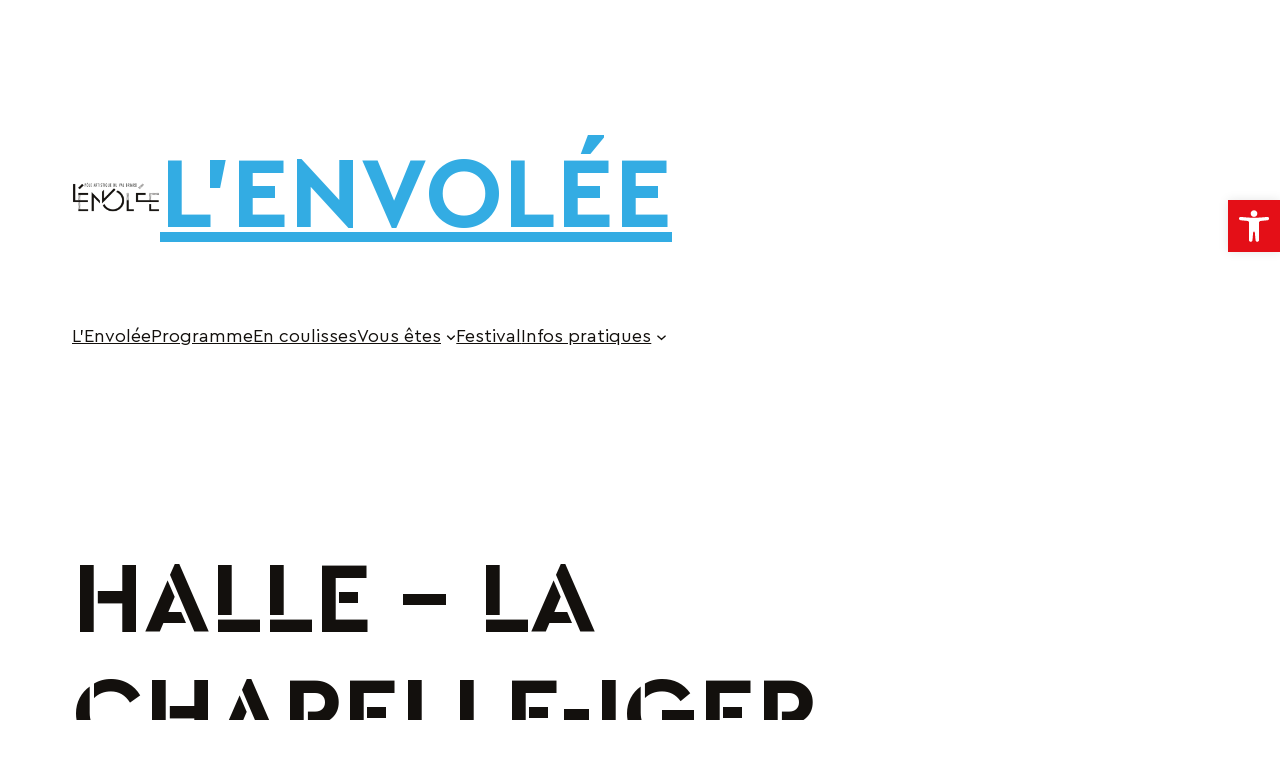

--- FILE ---
content_type: text/css
request_url: https://lenvoleevalbriard.fr/wp-content/plugins/the-events-calendar-filterbar/build/css/views-filter-bar-full.css?ver=5.6.2
body_size: 3520
content:
@svg-load arrow-right-active url("../icons/arrow-right.svg"){path{fill:#141827}}@svg-load arrow-right-secondary url("../icons/arrow-right.svg"){path{fill:#bababa}}@svg-load arrow-right-white url("../icons/arrow-right.svg"){path{fill:#fff}}@svg-load arrow url("../icons/arrow.svg"){path{fill:#5d5d5d}}@svg-load caret-down url("../icons/caret-down.svg"){path{fill:#141827}}@svg-load caret-left url("../icons/caret-left.svg"){path{fill:#5d5d5d}}@svg-load caret-left-active url("../icons/caret-left.svg"){path{fill:#141827}}@svg-load caret-left-disabled url("../icons/caret-left.svg"){path{fill:#d5d5d5}}@svg-load caret-left-secondary url("../icons/caret-left.svg"){path{fill:#bababa}}@svg-load caret-right url("../icons/caret-right.svg"){path{fill:#5d5d5d}}@svg-load caret-right-active url("../icons/caret-right.svg"){path{fill:#141827}}@svg-load caret-right-disabled url("../icons/caret-right.svg"){path{fill:#d5d5d5}}@svg-load caret-right-secondary url("../icons/caret-right.svg"){path{fill:#bababa}}@svg-load caret-right-white url("../icons/caret-right.svg"){path{fill:#fff}}@svg-load caret-up url("../icons/caret-up.svg"){path{fill:#141827}}@svg-load check-white url("../icons/check.svg"){path{fill:#fff}}@svg-load close url("../icons/close.svg"){path{stroke:#5d5d5d}}@svg-load close-secondary url("../icons/close.svg"){path{stroke:#bababa}}@svg-load day url("../icons/day.svg"){path{fill:#141827}}@svg-load dropdown url("../icons/dropdown.svg"){path{fill:#5d5d5d}}@svg-load error-active url("../icons/error.svg"){path{fill:#141827}}@svg-load featured url("../icons/featured-event.svg"){path{fill:#334aff}}@svg-load featured-active url("../icons/featured-event.svg"){path{fill:#141827}}@svg-load featured-white url("../icons/featured-event.svg"){path{fill:#fff}}@svg-load filters url("../icons/filters.svg"){circle,path{stroke:#5d5d5d}}@svg-load filters-active url("../icons/filters.svg"){circle,path{stroke:#141827}}@svg-load filters-disabled url("../icons/filters.svg"){circle,path{stroke:#d5d5d5}}@svg-load link-active url("../icons/link.svg"){path{stroke:#141827}}@svg-load guest-active url("../icons/guest.svg"){path{fill:#141827;stroke:#141827}}@svg-load guest-disabled url("../icons/guest.svg"){path{fill:#d5d5d5;stroke:#d5d5d5}}@svg-load list url("../icons/list.svg"){path{fill:#141827}}@svg-load location url("../icons/location.svg"){path{fill:#5d5d5d}}@svg-load location-active url("../icons/location.svg"){path{fill:#141827}}@svg-load location-disabled url("../icons/location.svg"){path{fill:#d5d5d5}}@svg-load location-focus url("../icons/location.svg"){path{fill:#334affcd ../}}@svg-load mail-active url("../icons/mail.svg"){path{stroke:#141827}}@svg-load map url("../icons/map.svg"){path{fill:#141827}}@svg-load map-pin-active url("../icons/map-pin.svg"){path{stroke:#141827}}@svg-load month url("../icons/month.svg"){path{fill:#141827}}@svg-load paper-plane-active url("../icons/paper-plane.svg"){path{stroke:#141827}}@svg-load phone-active url("../icons/phone.svg"){path{stroke:#141827}}@svg-load photo url("../icons/photo.svg"){path{fill:#141827}}@svg-load plus-focus url("../icons/plus.svg"){path{stroke:#334affcd ../}}@svg-load plus-white url("../icons/plus.svg"){path{stroke:#fff}}@svg-load recurring url("../icons/recurring-events.svg"){path{fill:#334aff}}@svg-load recurring-active url("../icons/recurring-events.svg"){path{fill:#141827}}@svg-load remove url("../icons/remove.svg"){circle,path{stroke:#5d5d5d}}@svg-load remove-secondary url("../icons/remove.svg"){circle,path{stroke:#bababa}}@svg-load reset url("../icons/reset.svg"){path{stroke:#5d5d5d}}@svg-load reset-active url("../icons/reset.svg"){path{stroke:#141827}}@svg-load reset-disabled url("../icons/reset.svg"){path{stroke:#d5d5d5}}@svg-load search url("../icons/search.svg"){path{fill:#5d5d5d}}@svg-load search-active url("../icons/search.svg"){path{fill:#141827}}@svg-load search-disabled url("../icons/search.svg"){path{fill:#d5d5d5}}@svg-load search-focus url("../icons/search.svg"){path{fill:#334affcd ../}}@svg-load search-filter url("../icons/search-filter.svg"){path{fill:#141827}circle{stroke:#141827}}@svg-load week url("../icons/week.svg"){path{fill:#141827}}.tribe-filter-bar .tribe-filter-bar-c-clear-button{transition:none}.tribe-common--breakpoint-medium .tribe-filter-bar .tribe-filter-bar-c-clear-button{background-color:initial;border:none;border-radius:0;padding:0}.tribe-common--breakpoint-medium .tribe-filter-bar--vertical.tribe-filter-bar .tribe-filter-bar-c-clear-button{font-size:var(--tec-font-size-1);line-height:var(--tec-line-height-0)}.tribe-filter-bar .tribe-filter-bar-c-clear-button:focus .tribe-filter-bar-c-clear-button__reset-icon path,.tribe-filter-bar .tribe-filter-bar-c-clear-button:hover .tribe-filter-bar-c-clear-button__reset-icon path{stroke:var(--tec-color-icon-active)}.tribe-filter-bar .tribe-filter-bar-c-clear-button:focus{outline:auto}.tribe-filter-bar .tribe-filter-bar-c-clear-button__reset-icon path{stroke:var(--tec-color-icon-primary)}.tribe-filter-bar .tribe-filter-bar-c-dropdown .select2-selection{background-color:var(--tec-color-accent-secondary);border:none;border-radius:14px;color:var(--tec-color-background);display:inline-block;margin-bottom:var(--tec-spacer-1);transition:var(--tec-transition-background-color)}.tribe-filter-bar .tribe-filter-bar-c-dropdown .select2-selection:hover{background-color:var(--tec-color-accent-secondary-hover)}.tribe-filter-bar .tribe-filter-bar-c-dropdown .select2-container--open .select2-selection{border-radius:14px}.tribe-filter-bar .tribe-filter-bar-c-dropdown .select2-selection__rendered{align-items:center;color:var(--tec-color-text-primary);display:flex;flex-wrap:nowrap;font-family:var(--tec-font-family-sans-serif);font-size:var(--tec-font-size-1);font-weight:var(--tec-font-weight-regular);font-weight:var(--tec-font-weight-bold);line-height:var(--tec-line-height-0);padding:5px 11px 7px 12px}.tribe-filter-bar .tribe-filter-bar-c-dropdown .select2-search__field{background:svg-inline(search) var(--tec-color-background) 12px center /14px no-repeat;border:1px solid var(--tec-color-border-default);border-radius:var(--tec-border-radius-default);color:var(--tec-color-text-primary);font-family:var(--tec-font-family-sans-serif);font-size:var(--tec-font-size-3);font-weight:var(--tec-font-weight-regular);line-height:var(--tec-line-height-3)}.tribe-filter-bar .tribe-filter-bar-c-dropdown .select2-search__field::placeholder{color:var(--tec-color-text-secondary)}.tribe-filter-bar .tribe-filter-bar-c-dropdown .select2-selection__clear{color:var(--tec-color-background);font-size:16px;font-weight:600}.tribe-filter-bar .tribe-filter-bar-c-dropdown .select2-selection__clear:hover{opacity:var(--tec-opacity-icon-hover)}.tribe-filter-bar .tribe-filter-bar-c-dropdown .select2-selection__choice__text{color:var(--tec-color-background);white-space:normal}.tribe-filter-bar .tribe-filter-bar-c-dropdown .select2-selection__arrow{display:none!important;visibility:hidden}.tribe-filter-bar .tribe-filter-bar-c-dropdown .select2-results__option{color:var(--tec-color-text-primary);font-family:var(--tec-font-family-sans-serif);font-size:var(--tec-font-size-2);font-weight:var(--tec-font-weight-regular);line-height:var(--tec-line-height-3)}.tribe-filter-bar .tribe-filter-bar-c-dropdown .select2-results__option:focus{outline:auto}.tribe-filter-bar .tribe-filter-bar-c-dropdown .select2-results__option--highlighted{background-color:initial;opacity:var(--tec-opacity-icon-hover);transition:var(--tec-transition-opacity)}.tribe-filter-bar .tribe-filter-bar-c-dropdown .select2-dropdown{background-color:initial}.tribe-theme-twentyseventeen .tribe-filter-bar .tribe-filter-bar-c-dropdown .select2-search__field{border-radius:var(--tec-border-radius-default)}.fusion-body .tribe-filter-bar .tribe-filter-bar-c-dropdown .select2-selection{height:auto}.fusion-body .tribe-filter-bar .tribe-filter-bar-c-dropdown .select2-selection__rendered{font-size:var(--tec-font-size-1);line-height:var(--tec-line-height-0);padding:5px 11px 7px 12px}#top.tribe-theme-enfold .tribe-filter-bar .tribe-filter-bar-c-dropdown .select2-search__field{background:svg-inline(search) var(--tec-color-background) 12px center /14px no-repeat;padding:0 20px 0 34px}.tribe-filter-bar .tribe-filter-bar-c-filter{border-top:1px solid var(--tec-color-border-secondary)}.tribe-filter-bar .tribe-filter-bar-c-filter--accordion .tribe-filter-bar-c-filter__toggle,.tribe-filter-bar .tribe-filter-bar-c-filter--accordion button.tribe-filter-bar-c-filter__toggle,.tribe-filter-bar .tribe-filter-bar-c-filter__toggle,.tribe-filter-bar button.tribe-filter-bar-c-filter__toggle{background-color:initial;background-image:none;border:none;color:var(--tec-color-text-primary);font-weight:var(--tec-font-weight-bold);outline:none;transition:var(--tec-transition-opacity)}.tribe-filter-bar .tribe-filter-bar-c-filter--accordion .tribe-filter-bar-c-filter__toggle:focus,.tribe-filter-bar .tribe-filter-bar-c-filter--accordion .tribe-filter-bar-c-filter__toggle:hover,.tribe-filter-bar .tribe-filter-bar-c-filter--accordion button.tribe-filter-bar-c-filter__toggle:focus,.tribe-filter-bar .tribe-filter-bar-c-filter--accordion button.tribe-filter-bar-c-filter__toggle:hover,.tribe-filter-bar .tribe-filter-bar-c-filter__toggle:focus,.tribe-filter-bar .tribe-filter-bar-c-filter__toggle:hover,.tribe-filter-bar button.tribe-filter-bar-c-filter__toggle:focus,.tribe-filter-bar button.tribe-filter-bar-c-filter__toggle:hover{border:none;opacity:var(--tec-opacity-icon-hover);outline:none}.tribe-filter-bar .tribe-filter-bar-c-filter--accordion .tribe-filter-bar-c-filter__toggle:focus,.tribe-filter-bar .tribe-filter-bar-c-filter--accordion button.tribe-filter-bar-c-filter__toggle:focus,.tribe-filter-bar .tribe-filter-bar-c-filter__toggle:focus,.tribe-filter-bar button.tribe-filter-bar-c-filter__toggle:focus{outline:auto}.tribe-filter-bar .tribe-filter-bar-c-filter__toggle-minus-icon path,.tribe-filter-bar .tribe-filter-bar-c-filter__toggle-plus-icon path{stroke:var(--tec-color-icon-primary)}.tribe-common--breakpoint-medium .tribe-filter-bar .tribe-filter-bar-c-filter--pill{border-top:none}.tribe-common--breakpoint-medium .tribe-filter-bar .tribe-filter-bar-c-filter--pill .tribe-filter-bar-c-filter__toggle,.tribe-common--breakpoint-medium .tribe-filter-bar .tribe-filter-bar-c-filter--pill button.tribe-filter-bar-c-filter__toggle{background-color:var(--tec-color-background);border:1px solid var(--tec-color-icon-disabled);border-radius:18px;font-size:var(--tec-font-size-1);font-weight:var(--tec-font-weight-regular);line-height:var(--tec-line-height-0)}.tribe-common--breakpoint-medium .tribe-filter-bar .tribe-filter-bar-c-filter--pill .tribe-filter-bar-c-filter__toggle:focus,.tribe-common--breakpoint-medium .tribe-filter-bar .tribe-filter-bar-c-filter--pill .tribe-filter-bar-c-filter__toggle:hover,.tribe-common--breakpoint-medium .tribe-filter-bar .tribe-filter-bar-c-filter--pill button.tribe-filter-bar-c-filter__toggle:focus,.tribe-common--breakpoint-medium .tribe-filter-bar .tribe-filter-bar-c-filter--pill button.tribe-filter-bar-c-filter__toggle:hover{background-color:var(--tec-color-background-secondary);border-color:var(--tec-color-icon-primary)}.tribe-common--breakpoint-medium .tribe-filter-bar .tribe-filter-bar-c-filter--pill .tribe-filter-bar-c-filter__toggle:active,.tribe-common--breakpoint-medium .tribe-filter-bar .tribe-filter-bar-c-filter--pill button.tribe-filter-bar-c-filter__toggle:active{background-color:var(--tec-color-background);border-color:var(--tec-color-border-tertiary)}.tribe-common--breakpoint-medium .tribe-filter-bar .tribe-filter-bar-c-filter--pill.tribe-filter-bar-c-filter--has-selections .tribe-filter-bar-c-filter__toggle,.tribe-common--breakpoint-medium .tribe-filter-bar .tribe-filter-bar-c-filter--pill.tribe-filter-bar-c-filter--has-selections button.tribe-filter-bar-c-filter__toggle{background-color:var(--tec-color-background-secondary);border:1px solid var(--tec-color-icon-primary);font-weight:var(--tec-font-weight-bold)}.tribe-common--breakpoint-medium .tribe-filter-bar .tribe-filter-bar-c-filter--pill.tribe-filter-bar-c-filter--has-selections .tribe-filter-bar-c-filter__toggle:focus,.tribe-common--breakpoint-medium .tribe-filter-bar .tribe-filter-bar-c-filter--pill.tribe-filter-bar-c-filter--has-selections .tribe-filter-bar-c-filter__toggle:hover,.tribe-common--breakpoint-medium .tribe-filter-bar .tribe-filter-bar-c-filter--pill.tribe-filter-bar-c-filter--has-selections button.tribe-filter-bar-c-filter__toggle:focus,.tribe-common--breakpoint-medium .tribe-filter-bar .tribe-filter-bar-c-filter--pill.tribe-filter-bar-c-filter--has-selections button.tribe-filter-bar-c-filter__toggle:hover{background-color:var(--tec-color-background-secondary-hover)}.tribe-common--breakpoint-medium .tribe-filter-bar .tribe-filter-bar-c-filter--pill.tribe-filter-bar-c-filter--has-selections .tribe-filter-bar-c-filter__toggle:active,.tribe-common--breakpoint-medium .tribe-filter-bar .tribe-filter-bar-c-filter--pill.tribe-filter-bar-c-filter--has-selections button.tribe-filter-bar-c-filter__toggle:active{background-color:var(--tec-color-background);border-color:var(--tec-color-border-tertiary)}.tribe-common--breakpoint-medium .tribe-filter-bar .tribe-filter-bar-c-filter--pill .tribe-filter-bar-c-filter__remove-button path{transition:var(--tec-transition-opacity)}.tribe-common--breakpoint-medium .tribe-filter-bar .tribe-filter-bar-c-filter--pill .tribe-filter-bar-c-filter__remove-button:focus path,.tribe-common--breakpoint-medium .tribe-filter-bar .tribe-filter-bar-c-filter--pill .tribe-filter-bar-c-filter__remove-button:hover path{opacity:var(--tec-opacity-icon-hover)}.tribe-common--breakpoint-medium .tribe-filter-bar .tribe-filter-bar-c-filter--pill .tribe-filter-bar-c-filter__remove-button-icon path{stroke:var(--tec-color-icon-active)}.tribe-common--breakpoint-medium .tribe-filter-bar .tribe-filter-bar-c-filter--pill .tribe-filter-bar-c-filter__container{border:1px solid var(--tec-color-border-secondary);border-radius:var(--tec-border-radius-default);box-shadow:var(--tec-box-shadow-tooltip)}.tribe-common--breakpoint-medium .tribe-filter-bar .tribe-filter-bar-c-filter--pill .tribe-filter-bar-c-filter__filters-close:focus .tribe-filter-bar-c-filter__filters-close-icon path,.tribe-common--breakpoint-medium .tribe-filter-bar .tribe-filter-bar-c-filter--pill .tribe-filter-bar-c-filter__filters-close:hover .tribe-filter-bar-c-filter__filters-close-icon path{stroke:var(--tec-color-icon-active)}.tribe-common--breakpoint-medium .tribe-filter-bar .tribe-filter-bar-c-filter--pill .tribe-filter-bar-c-filter__filters-close-icon path{stroke:var(--tec-color-icon-primary)}.tribe-theme-twentyseventeen .tribe-filter-bar .tribe-filter-bar-c-filter__filters-fieldset,.tribe-theme-twentyseventeen .tribe-filter-bar .tribe-filter-bar-c-filter__toggle,.tribe-theme-twentyseventeen .tribe-filter-bar .tribe-filter-bar-c-filter__toggle:focus,.tribe-theme-twentyseventeen .tribe-filter-bar .tribe-filter-bar-c-filter__toggle:hover{background-color:initial}.tribe-theme-twentytwentyone .tribe-filter-bar .tribe-filter-bar-c-filter__toggle-wrapper button:focus{outline-offset:0}.tribe-theme-twentytwentyone .tribe-filter-bar button.tribe-filter-bar-c-pill__pill:focus{outline:auto;outline-offset:0}.tribe-filter-bar .tribe-filter-bar-c-multiselect .select2-selection{background-color:initial;border:none;cursor:default}.tribe-filter-bar .tribe-filter-bar-c-multiselect .select2-selection__rendered{border:none}.tribe-filter-bar .tribe-filter-bar-c-multiselect .select2-dropdown{background-color:initial}.tribe-filter-bar .tribe-filter-bar-c-multiselect .select2-search__field{background:svg-inline(search) var(--tec-color-background) 12px center /14px no-repeat;border:1px solid var(--tec-color-border-default);border-radius:var(--tec-border-radius-default);color:var(--tec-color-text-primary);font-family:var(--tec-font-family-sans-serif);font-size:var(--tec-font-size-3);font-weight:var(--tec-font-weight-regular);line-height:var(--tec-line-height-3)}.tribe-filter-bar .tribe-filter-bar-c-multiselect .select2-search__field::placeholder{color:var(--tec-color-text-secondary)}.tribe-filter-bar .tribe-filter-bar-c-multiselect .select2-selection__choice{background-color:var(--tec-color-accent-secondary);border:1px solid var(--tec-color-accent-secondary);border-radius:14px;color:var(--tec-color-text-primary);color:var(--tec-color-background);font-family:var(--tec-font-family-sans-serif);font-size:var(--tec-font-size-1);font-weight:var(--tec-font-weight-regular);font-weight:var(--tec-font-weight-bold);line-height:var(--tec-line-height-0);transition:var(--tec-transition-background-color)}.tribe-filter-bar .tribe-filter-bar-c-multiselect .select2-selection__choice:hover{background-color:var(--tec-color-accent-secondary-hover)}.tribe-filter-bar .tribe-filter-bar-c-multiselect .select2-selection__choice__remove{color:var(--tec-color-background);font-size:16px;font-weight:600}.tribe-filter-bar .tribe-filter-bar-c-multiselect .select2-selection__choice__remove:hover{color:var(--tec-color-background);opacity:var(--tec-opacity-icon-hover)}.tribe-filter-bar .tribe-filter-bar-c-multiselect .select2-results__option{color:var(--tec-color-text-primary);font-family:var(--tec-font-family-sans-serif);font-size:var(--tec-font-size-2);font-weight:var(--tec-font-weight-regular);line-height:var(--tec-line-height-3)}.tribe-filter-bar .tribe-filter-bar-c-multiselect .select2-results__option:focus{outline:auto}.tribe-filter-bar .tribe-filter-bar-c-multiselect .select2-results__option--highlighted{background-color:initial;opacity:var(--tec-opacity-select-highlighted);transition:var(--tec-transition-opacity)}.tribe-theme-twentyseventeen .tribe-filter-bar .tribe-filter-bar-c-multiselect .select2-search__field{border-radius:var(--tec-border-radius-default);color:var(--tec-color-text-primary)}#top.tribe-theme-enfold .tribe-filter-bar .tribe-filter-bar-c-multiselect .select2-search__field{background:svg-inline(search) var(--tec-color-background) 12px center /14px no-repeat;padding:0 20px 0 34px}.tribe-filter-bar .tribe-filter-bar-c-pill__pill{background-color:var(--tec-color-background);border:1px solid var(--tec-color-icon-disabled);border-radius:18px}.tribe-filter-bar .tribe-filter-bar-c-pill--button .tribe-filter-bar-c-pill__pill{background-color:var(--tec-color-background);transition:var(--tec-transition)}.tribe-filter-bar .tribe-filter-bar-c-pill--button .tribe-filter-bar-c-pill__pill:focus,.tribe-filter-bar .tribe-filter-bar-c-pill--button .tribe-filter-bar-c-pill__pill:hover{background-color:var(--tec-color-background-secondary);border-color:var(--tec-color-icon-primary);outline:auto}.tribe-filter-bar .tribe-filter-bar-c-pill--button .tribe-filter-bar-c-pill__pill:active{background-color:var(--tec-color-background);border-color:var(--tec-color-border-tertiary)}.tribe-filter-bar .tribe-filter-bar-c-pill--has-selections .tribe-filter-bar-c-pill__pill{background-color:var(--tec-color-background-secondary);border:1px solid var(--tec-color-icon-primary);border-radius:14px;font-weight:var(--tec-font-weight-bold)}.tribe-filter-bar .tribe-filter-bar-c-pill--has-selections.tribe-filter-bar-c-pill--button .tribe-filter-bar-c-pill__pill:focus,.tribe-filter-bar .tribe-filter-bar-c-pill--has-selections.tribe-filter-bar-c-pill--button .tribe-filter-bar-c-pill__pill:hover{background-color:var(--tec-color-background-secondary-hover);outline:auto}.tribe-filter-bar .tribe-filter-bar-c-pill--has-selections.tribe-filter-bar-c-pill--button .tribe-filter-bar-c-pill__pill:active{background-color:var(--tec-color-background);border-color:var(--tec-color-border-tertiary)}.tribe-filter-bar .tribe-filter-bar-c-pill__remove-button path{transition:var(--tec-transition-opacity)}.tribe-filter-bar .tribe-filter-bar-c-pill__remove-button:focus path,.tribe-filter-bar .tribe-filter-bar-c-pill__remove-button:hover path{opacity:var(--tec-opacity-icon-hover)}.tribe-filter-bar .tribe-filter-bar-c-pill__remove-button:focus{outline:auto}.tribe-filter-bar .tribe-filter-bar-c-pill__remove-button-icon path{stroke:var(--tec-color-icon-active)}.fusion-body .tribe-filter-bar .tribe-filter-bar-c-pill .tribe-filter-bar-c-pill__pill{font-size:var(--tec-font-size-1);line-height:var(--tec-line-height-0)}.fusion-body .tribe-filter-bar .tribe-filter-bar-c-pill--has-selections .tribe-filter-bar-c-pill__pill{font-weight:var(--tec-font-weight-bold)}.tribe-filter-bar .tribe-filter-bar-c-range__label{color:var(--tec-color-text-primary);color:var(--tec-color-text-secondary);font-family:var(--tec-font-family-sans-serif);font-size:var(--tec-font-size-2);font-weight:var(--tec-font-weight-regular);line-height:var(--tec-line-height-3)}.tribe-filter-bar .tribe-filter-bar-c-range__slider{background:var(--tec-color-border-default);border-radius:2px;height:4px;margin:var(--tec-spacer-1) 10px}.tribe-filter-bar .tribe-filter-bar-c-range__slider .ui-slider-range{background:var(--tec-color-accent-secondary)}.tribe-filter-bar .tribe-filter-bar-c-range__slider .ui-slider-handle{background-color:var(--tec-form-color-background);background:var(--tec-form-color-background);border:1px solid var(--tec-form-color-border-secondary);border-radius:50%;box-shadow:var(--tec-form-box-shadow-default);height:20px;margin:0 0 0 -10px;top:50%;transform:translateY(-50%);width:20px}.tribe-filter-bar .tribe-filter-bar-c-range__slider .ui-slider-handle.ui-state-active{background-color:var(--tec-color-background-secondary)}.tribe-filter-bar .tribe-filter-bar-c-range__slider .ui-slider-handle:after,.tribe-filter-bar .tribe-filter-bar-c-range__slider .ui-slider-handle:before{content:none}.tribe-common--breakpoint-medium.tribe-events--filter-bar-horizontal.tribe-events .tribe-events-header--has-event-search .tribe-events-c-events-bar__filter-button-container{border-right:1px solid var(--tec-color-border-events-bar)}.tribe-events .tribe-events-c-events-bar__filter-button:focus,.tribe-events .tribe-events-c-events-bar__filter-button:hover{opacity:var(--tec-opacity-icon-hover)}.tribe-events .tribe-events-c-events-bar__filter-button:focus{outline:auto}.tribe-events .tribe-events-c-events-bar__filter-button:active{opacity:var(--tec-opacity-icon-active)}.tribe-events .tribe-events-c-events-bar__filter-button:before{background-color:var(--tec-color-icon-events-bar-hover);content:"";display:none;height:2px;pointer-events:none;position:absolute;top:100%;transform:translateY(var(--tec-spacer-0));width:calc(100% - var(--tec-spacer-0)*2)}.tribe-common--breakpoint-medium.tribe-events--filter-bar-horizontal.tribe-events .tribe-events-c-events-bar__filter-button:before{transform:none;width:calc(100% - var(--tec-spacer-1)*2)}.tribe-common--breakpoint-medium.tribe-events--filter-bar-horizontal.tribe-events .tribe-events-header--has-event-search .tribe-events-c-events-bar__filter-button:before{content:none}.tribe-events .tribe-events-c-events-bar__filter-button--active:before{display:block}.tribe-events .tribe-events-c-events-bar__filter-button-icon path{fill:var(--tec-color-icon-events-bar-active)}.tribe-events .tribe-events-c-events-bar__filter-button-text{text-transform:capitalize}.tribe-theme-twentyseventeen.colors-dark .tribe-events .tribe-events-c-events-bar__filter-button,.tribe-theme-twentyseventeen.colors-dark .tribe-events .tribe-events-c-events-bar__filter-button:focus,.tribe-theme-twentyseventeen.colors-dark .tribe-events .tribe-events-c-events-bar__filter-button:hover{background-color:initial}.tribe-filter-bar .tribe-filter-bar__filters{border-bottom:1px solid var(--tec-color-border-secondary)}.tribe-common--breakpoint-medium .tribe-filter-bar--horizontal.tribe-filter-bar .tribe-filter-bar__filters{border-bottom:none}.tribe-filter-bar .tribe-filter-bar__filters-slider-nav:after,.tribe-filter-bar .tribe-filter-bar__filters-slider-nav:before{height:100%;position:absolute;top:0;width:60px}.tribe-filter-bar .tribe-filter-bar__filters-slider-nav--overflow-start:before{background:linear-gradient(-90deg,rgba(var(--tec-color-background),0) 15%,var(--tec-color-background) 70%);content:"";left:-1px}.tribe-filter-bar .tribe-filter-bar__filters-slider-nav--overflow-end:after{background:linear-gradient(90deg,rgba(var(--tec-color-background),0) 15%,var(--tec-color-background) 70%);content:"";right:0}.tribe-filter-bar .tribe-filter-bar__filters-slider-nav-button:focus .tribe-filter-bar__filters-slider-nav-button-icon path,.tribe-filter-bar .tribe-filter-bar__filters-slider-nav-button:hover .tribe-filter-bar__filters-slider-nav-button-icon path{fill:var(--tec-color-accent-secondary-hover)}.tribe-filter-bar .tribe-filter-bar__filters-slider-nav-button:focus{outline:auto}.tribe-filter-bar .tribe-filter-bar__filters-slider-nav-button:active .tribe-filter-bar__filters-slider-nav-button-icon path{fill:var(--tec-color-accent-secondary-active)}.tribe-filter-bar .tribe-filter-bar__filters-slider-nav-button-icon path{fill:var(--tec-color-border-tertiary)}.tribe-filter-bar .tribe-swiper-slide{width:auto}.tribe-common--breakpoint-medium .tribe-filter-bar.tribe-filter-bar--vertical .tribe-filter-bar__selected-filters{border-top:1px solid var(--tec-color-border-secondary)}


--- FILE ---
content_type: text/css
request_url: https://lenvoleevalbriard.fr/wp-content/uploads/elementor/css/post-5.css?ver=1769022533
body_size: 1035
content:
.elementor-kit-5{--e-global-color-primary:#6EC1E4;--e-global-color-secondary:#54595F;--e-global-color-text:#7A7A7A;--e-global-color-accent:#61CE70;--e-global-color-kadence1:#2B6CB0;--e-global-color-kadence2:#215387;--e-global-color-kadence3:#1A202C;--e-global-color-kadence4:#2D3748;--e-global-color-kadence5:#4A5568;--e-global-color-kadence6:#718096;--e-global-color-kadence7:#EDF2F7;--e-global-color-kadence8:#F7FAFC;--e-global-color-kadence9:#ffffff;--e-global-color-bfa8314:#13100D;--e-global-color-0fba236:#FCEA19;--e-global-color-670423a:#95C11F;--e-global-color-a78c5d0:#33ACE3;--e-global-color-cf6860f:#E40F17;--e-global-color-a35f7d9:#1D1D1B;--e-global-color-8b78f96:#FFFFFF;--e-global-color-21555ea:#878787;--e-global-typography-primary-font-family:"Cera Stencil";--e-global-typography-primary-font-weight:600;--e-global-typography-secondary-font-family:"Cera Pro";--e-global-typography-secondary-font-weight:400;--e-global-typography-text-font-family:"Cera Pro";--e-global-typography-text-font-weight:400;--e-global-typography-accent-font-family:"Cera Pro";--e-global-typography-accent-font-weight:500;color:var( --e-global-color-bfa8314 );font-family:"Cera Pro", Sans-serif;}.elementor-kit-5 e-page-transition{background-color:#FFBC7D;}.elementor-kit-5 a{color:var( --e-global-color-a78c5d0 );font-family:"Cera Pro", Sans-serif;}.elementor-kit-5 a:hover{color:var( --e-global-color-a78c5d0 );}.elementor-kit-5 h1{color:var( --e-global-color-bfa8314 );font-family:"Cera Stencil", Sans-serif;font-weight:700;text-transform:uppercase;}.elementor-kit-5 h2{color:var( --e-global-color-bfa8314 );font-family:"Cera Stencil", Sans-serif;}.elementor-kit-5 h3{color:var( --e-global-color-bfa8314 );font-family:"Cera Stencil", Sans-serif;}.elementor-kit-5 h4{font-family:"Cera Stencil", Sans-serif;}.elementor-kit-5 h5{font-family:"Cera Stencil", Sans-serif;}.elementor-kit-5 h6{font-family:"Cera Stencil", Sans-serif;}.elementor-section.elementor-section-boxed > .elementor-container{max-width:1140px;}.e-con{--container-max-width:1140px;}.elementor-widget:not(:last-child){margin-block-end:20px;}.elementor-element{--widgets-spacing:20px 20px;--widgets-spacing-row:20px;--widgets-spacing-column:20px;}{}h1.entry-title{display:var(--page-title-display);}@media(max-width:1024px){.elementor-section.elementor-section-boxed > .elementor-container{max-width:1024px;}.e-con{--container-max-width:1024px;}}@media(max-width:767px){.elementor-section.elementor-section-boxed > .elementor-container{max-width:767px;}.e-con{--container-max-width:767px;}}/* Start Custom Fonts CSS */@font-face {
	font-family: 'Cera Stencil';
	font-style: normal;
	font-weight: 200;
	font-display: auto;
	src: url('https://lenvoleevalbriard.fr/wp-content/uploads/2022/12/CeraStencilPRO-Thin.woff') format('woff');
}
@font-face {
	font-family: 'Cera Stencil';
	font-style: normal;
	font-weight: 300;
	font-display: auto;
	src: url('https://lenvoleevalbriard.fr/wp-content/uploads/2022/12/CeraStencilPRO-Light.woff') format('woff');
}
@font-face {
	font-family: 'Cera Stencil';
	font-style: normal;
	font-weight: normal;
	font-display: auto;
	src: url('https://lenvoleevalbriard.fr/wp-content/uploads/2022/12/CeraStencilPRO-Regular.woff') format('woff');
}
@font-face {
	font-family: 'Cera Stencil';
	font-style: normal;
	font-weight: 500;
	font-display: auto;
	src: url('https://lenvoleevalbriard.fr/wp-content/uploads/2022/12/CeraStencilPRO-Medium.woff') format('woff');
}
@font-face {
	font-family: 'Cera Stencil';
	font-style: normal;
	font-weight: bold;
	font-display: auto;
	src: url('https://lenvoleevalbriard.fr/wp-content/uploads/2022/12/CeraStencilPRO-Bold.woff') format('woff');
}
@font-face {
	font-family: 'Cera Stencil';
	font-style: normal;
	font-weight: 800;
	font-display: auto;
	src: url('https://lenvoleevalbriard.fr/wp-content/uploads/2022/12/CeraStencilPRO-Black.woff') format('woff');
}
/* End Custom Fonts CSS */
/* Start Custom Fonts CSS */@font-face {
	font-family: 'Cera Pro';
	font-style: normal;
	font-weight: 100;
	font-display: auto;
	src: url('https://lenvoleevalbriard.fr/wp-content/uploads/2022/12/CeraStencilPRO-Thin.woff') format('woff'),
		url('http://lenvoleevalbriard.fr/wp-content/uploads/2022/12/Cera-Pro-Thin.ttf') format('truetype');
}
@font-face {
	font-family: 'Cera Pro';
	font-style: italic;
	font-weight: 100;
	font-display: auto;
	src: url('https://lenvoleevalbriard.fr/wp-content/uploads/2022/12/CeraPro-ThinItalic.woff') format('woff'),
		url('http://lenvoleevalbriard.fr/wp-content/uploads/2022/12/Cera-Pro-Thin-Italic.ttf') format('truetype');
}
@font-face {
	font-family: 'Cera Pro';
	font-style: normal;
	font-weight: 300;
	font-display: auto;
	src: url('https://lenvoleevalbriard.fr/wp-content/uploads/2022/12/CeraPro-Light.woff') format('woff'),
		url('http://lenvoleevalbriard.fr/wp-content/uploads/2022/12/Cera-Pro-Light.ttf') format('truetype');
}
@font-face {
	font-family: 'Cera Pro';
	font-style: italic;
	font-weight: 300;
	font-display: auto;
	src: url('https://lenvoleevalbriard.fr/wp-content/uploads/2022/12/CeraPro-LightItalic.woff') format('woff'),
		url('http://lenvoleevalbriard.fr/wp-content/uploads/2022/12/Cera-Pro-Light-Italic.ttf') format('truetype');
}
@font-face {
	font-family: 'Cera Pro';
	font-style: normal;
	font-weight: 400;
	font-display: auto;
	src: url('https://lenvoleevalbriard.fr/wp-content/uploads/2022/12/CeraPro-Regular.woff') format('woff'),
		url('http://lenvoleevalbriard.fr/wp-content/uploads/2022/12/Cera-Pro-Regular.ttf') format('truetype');
}
@font-face {
	font-family: 'Cera Pro';
	font-style: italic;
	font-weight: 400;
	font-display: auto;
	src: url('https://lenvoleevalbriard.fr/wp-content/uploads/2022/12/CeraPro-RegularItalic.woff') format('woff'),
		url('http://lenvoleevalbriard.fr/wp-content/uploads/2022/12/Cera-Pro-Regular-Italic.ttf') format('truetype');
}
@font-face {
	font-family: 'Cera Pro';
	font-style: normal;
	font-weight: 500;
	font-display: auto;
	src: url('https://lenvoleevalbriard.fr/wp-content/uploads/2022/12/CeraPro-Medium.woff') format('woff'),
		url('http://lenvoleevalbriard.fr/wp-content/uploads/2022/12/Cera-Pro-Medium.ttf') format('truetype');
}
@font-face {
	font-family: 'Cera Pro';
	font-style: italic;
	font-weight: normal;
	font-display: auto;
	src: url('https://lenvoleevalbriard.fr/wp-content/uploads/2022/12/CeraPro-MediumItalic.woff') format('woff'),
		url('http://lenvoleevalbriard.fr/wp-content/uploads/2022/12/Cera-Pro-Medium-Italic.ttf') format('truetype');
}
@font-face {
	font-family: 'Cera Pro';
	font-style: normal;
	font-weight: bold;
	font-display: auto;
	src: url('https://lenvoleevalbriard.fr/wp-content/uploads/2022/12/CeraPro-Bold.woff') format('woff'),
		url('http://lenvoleevalbriard.fr/wp-content/uploads/2022/12/Cera-Pro-Bold.ttf') format('truetype');
}
@font-face {
	font-family: 'Cera Pro';
	font-style: italic;
	font-weight: bold;
	font-display: auto;
	src: url('https://lenvoleevalbriard.fr/wp-content/uploads/2022/12/CeraPro-BoldItalic.woff') format('woff'),
		url('http://lenvoleevalbriard.fr/wp-content/uploads/2022/12/Cera-Pro-Bold-Italic.ttf') format('truetype');
}
@font-face {
	font-family: 'Cera Pro';
	font-style: normal;
	font-weight: 800;
	font-display: auto;
	src: url('https://lenvoleevalbriard.fr/wp-content/uploads/2022/12/CeraPro-Black.woff') format('woff'),
		url('http://lenvoleevalbriard.fr/wp-content/uploads/2022/12/Cera-Pro-Black.ttf') format('truetype');
}
@font-face {
	font-family: 'Cera Pro';
	font-style: italic;
	font-weight: 800;
	font-display: auto;
	src: url('https://lenvoleevalbriard.fr/wp-content/uploads/2022/12/CeraPro-BlackItalic.woff') format('woff'),
		url('http://lenvoleevalbriard.fr/wp-content/uploads/2022/12/Cera-Pro-Black-Italic.ttf') format('truetype');
}
/* End Custom Fonts CSS */

--- FILE ---
content_type: text/css
request_url: https://lenvoleevalbriard.fr/wp-content/uploads/elementor/css/post-100.css?ver=1769022534
body_size: 2987
content:
.elementor-100 .elementor-element.elementor-element-94da2e7{--display:flex;--flex-direction:row;--container-widget-width:initial;--container-widget-height:100%;--container-widget-flex-grow:1;--container-widget-align-self:stretch;--flex-wrap-mobile:wrap;--margin-top:0px;--margin-bottom:-20px;--margin-left:0px;--margin-right:0px;--z-index:99999999;}.elementor-100 .elementor-element.elementor-element-94da2e7:not(.elementor-motion-effects-element-type-background), .elementor-100 .elementor-element.elementor-element-94da2e7 > .elementor-motion-effects-container > .elementor-motion-effects-layer{background-color:#0D0B0C;}.elementor-100 .elementor-element.elementor-element-9fe9bb1{--display:flex;--flex-direction:row;--container-widget-width:initial;--container-widget-height:100%;--container-widget-flex-grow:1;--container-widget-align-self:stretch;--flex-wrap-mobile:wrap;--justify-content:flex-end;}.elementor-100 .elementor-element.elementor-element-4027b0e{--display:flex;--flex-direction:row;--container-widget-width:calc( ( 1 - var( --container-widget-flex-grow ) ) * 100% );--container-widget-height:100%;--container-widget-flex-grow:1;--container-widget-align-self:stretch;--flex-wrap-mobile:wrap;--justify-content:flex-end;--align-items:center;}.elementor-widget-hotspot .widget-image-caption{color:var( --e-global-color-text );font-family:var( --e-global-typography-text-font-family ), Sans-serif;font-weight:var( --e-global-typography-text-font-weight );}.elementor-widget-hotspot{--hotspot-color:var( --e-global-color-primary );--hotspot-box-color:var( --e-global-color-secondary );--tooltip-color:var( --e-global-color-secondary );}.elementor-widget-hotspot .e-hotspot__label{font-family:var( --e-global-typography-primary-font-family ), Sans-serif;font-weight:var( --e-global-typography-primary-font-weight );}.elementor-widget-hotspot .e-hotspot__tooltip{font-family:var( --e-global-typography-secondary-font-family ), Sans-serif;font-weight:var( --e-global-typography-secondary-font-weight );}.elementor-100 .elementor-element.elementor-element-f1c4d7e .elementor-repeater-item-ccf8fc7{left:50%;--hotspot-translate-x:50%;top:50%;--hotspot-translate-y:50%;}.elementor-100 .elementor-element.elementor-element-f1c4d7e .e-hotspot--tooltip-position{right:initial;bottom:initial;left:initial;top:calc(100% + 5px );}.elementor-100 .elementor-element.elementor-element-f1c4d7e{--container-width:35px;--image-width:100%;--hotspot-color:#6EC1E400;--tooltip-text-color:var( --e-global-color-8b78f96 );--tooltip-color:var( --e-global-color-cf6860f );--tooltip-border-radius:3px 3px 3px 3px;}.elementor-100 .elementor-element.elementor-element-f1c4d7e .e-hotspot__tooltip{font-family:"Cera Pro", Sans-serif;font-weight:400;}.elementor-100 .elementor-element.elementor-element-7ff4849 .elementor-repeater-item-ccf8fc7{left:50%;--hotspot-translate-x:50%;top:50%;--hotspot-translate-y:50%;}.elementor-100 .elementor-element.elementor-element-7ff4849 .e-hotspot--tooltip-position{right:initial;bottom:initial;left:initial;top:calc(100% + 5px );}.elementor-100 .elementor-element.elementor-element-7ff4849{--container-width:35px;--image-width:100%;--hotspot-color:#6EC1E400;--tooltip-text-color:var( --e-global-color-8b78f96 );--tooltip-color:var( --e-global-color-cf6860f );--tooltip-border-radius:3px 3px 3px 3px;}.elementor-100 .elementor-element.elementor-element-7ff4849 .e-hotspot__tooltip{font-family:"Cera Pro", Sans-serif;font-weight:400;}.elementor-widget-button .elementor-button{background-color:var( --e-global-color-accent );font-family:var( --e-global-typography-accent-font-family ), Sans-serif;font-weight:var( --e-global-typography-accent-font-weight );}.elementor-100 .elementor-element.elementor-element-dbfa452 .elementor-button{background-color:var( --e-global-color-cf6860f );font-family:"Cera Pro", Sans-serif;font-weight:500;fill:var( --e-global-color-8b78f96 );color:var( --e-global-color-8b78f96 );border-style:solid;border-width:1px 1px 1px 1px;border-color:var( --e-global-color-cf6860f );}.elementor-100 .elementor-element.elementor-element-dbfa452 .elementor-button:hover, .elementor-100 .elementor-element.elementor-element-dbfa452 .elementor-button:focus{background-color:var( --e-global-color-bfa8314 );color:var( --e-global-color-kadence9 );border-color:var( --e-global-color-8b78f96 );}.elementor-100 .elementor-element.elementor-element-dbfa452 .elementor-button-content-wrapper{flex-direction:row;}.elementor-100 .elementor-element.elementor-element-dbfa452 .elementor-button .elementor-button-content-wrapper{gap:10px;}.elementor-100 .elementor-element.elementor-element-dbfa452 .elementor-button:hover svg, .elementor-100 .elementor-element.elementor-element-dbfa452 .elementor-button:focus svg{fill:var( --e-global-color-kadence9 );}.elementor-100 .elementor-element.elementor-element-689ea43{--display:flex;--flex-direction:column;--container-widget-width:calc( ( 1 - var( --container-widget-flex-grow ) ) * 100% );--container-widget-height:initial;--container-widget-flex-grow:0;--container-widget-align-self:initial;--flex-wrap-mobile:wrap;--justify-content:center;--align-items:center;--z-index:999;}.elementor-100 .elementor-element.elementor-element-689ea43:not(.elementor-motion-effects-element-type-background), .elementor-100 .elementor-element.elementor-element-689ea43 > .elementor-motion-effects-container > .elementor-motion-effects-layer{background-color:#0D0B0C;}.elementor-100 .elementor-element.elementor-element-8d0b68b{--display:flex;--flex-direction:row;--container-widget-width:initial;--container-widget-height:100%;--container-widget-flex-grow:1;--container-widget-align-self:stretch;--flex-wrap-mobile:wrap;}.elementor-100 .elementor-element.elementor-element-9f36005{--display:flex;--flex-direction:column;--container-widget-width:calc( ( 1 - var( --container-widget-flex-grow ) ) * 100% );--container-widget-height:initial;--container-widget-flex-grow:0;--container-widget-align-self:initial;--flex-wrap-mobile:wrap;--justify-content:center;--align-items:flex-start;}.elementor-widget-image .widget-image-caption{color:var( --e-global-color-text );font-family:var( --e-global-typography-text-font-family ), Sans-serif;font-weight:var( --e-global-typography-text-font-weight );}.elementor-100 .elementor-element.elementor-element-fee675d{text-align:start;}.elementor-100 .elementor-element.elementor-element-fee675d img{width:230px;}.elementor-100 .elementor-element.elementor-element-7a84383{--display:flex;--flex-direction:column;--container-widget-width:calc( ( 1 - var( --container-widget-flex-grow ) ) * 100% );--container-widget-height:initial;--container-widget-flex-grow:0;--container-widget-align-self:initial;--flex-wrap-mobile:wrap;--justify-content:flex-end;--align-items:center;}.elementor-100 .elementor-element.elementor-element-f8c29f1{--display:flex;--flex-direction:row;--container-widget-width:calc( ( 1 - var( --container-widget-flex-grow ) ) * 100% );--container-widget-height:100%;--container-widget-flex-grow:1;--container-widget-align-self:stretch;--flex-wrap-mobile:wrap;--justify-content:flex-end;--align-items:center;}.elementor-widget-nav-menu .elementor-nav-menu .elementor-item{font-family:var( --e-global-typography-primary-font-family ), Sans-serif;font-weight:var( --e-global-typography-primary-font-weight );}.elementor-widget-nav-menu .elementor-nav-menu--main .elementor-item{color:var( --e-global-color-text );fill:var( --e-global-color-text );}.elementor-widget-nav-menu .elementor-nav-menu--main .elementor-item:hover,
					.elementor-widget-nav-menu .elementor-nav-menu--main .elementor-item.elementor-item-active,
					.elementor-widget-nav-menu .elementor-nav-menu--main .elementor-item.highlighted,
					.elementor-widget-nav-menu .elementor-nav-menu--main .elementor-item:focus{color:var( --e-global-color-accent );fill:var( --e-global-color-accent );}.elementor-widget-nav-menu .elementor-nav-menu--main:not(.e--pointer-framed) .elementor-item:before,
					.elementor-widget-nav-menu .elementor-nav-menu--main:not(.e--pointer-framed) .elementor-item:after{background-color:var( --e-global-color-accent );}.elementor-widget-nav-menu .e--pointer-framed .elementor-item:before,
					.elementor-widget-nav-menu .e--pointer-framed .elementor-item:after{border-color:var( --e-global-color-accent );}.elementor-widget-nav-menu{--e-nav-menu-divider-color:var( --e-global-color-text );}.elementor-widget-nav-menu .elementor-nav-menu--dropdown .elementor-item, .elementor-widget-nav-menu .elementor-nav-menu--dropdown  .elementor-sub-item{font-family:var( --e-global-typography-accent-font-family ), Sans-serif;font-weight:var( --e-global-typography-accent-font-weight );}.elementor-100 .elementor-element.elementor-element-428cdf5 .elementor-menu-toggle{margin-left:auto;}.elementor-100 .elementor-element.elementor-element-428cdf5 .elementor-nav-menu .elementor-item{font-family:"Cera Pro", Sans-serif;font-size:16px;font-weight:500;}.elementor-100 .elementor-element.elementor-element-428cdf5 .elementor-nav-menu--main .elementor-item{color:var( --e-global-color-8b78f96 );fill:var( --e-global-color-8b78f96 );}.elementor-100 .elementor-element.elementor-element-428cdf5 .elementor-nav-menu--main .elementor-item:hover,
					.elementor-100 .elementor-element.elementor-element-428cdf5 .elementor-nav-menu--main .elementor-item.elementor-item-active,
					.elementor-100 .elementor-element.elementor-element-428cdf5 .elementor-nav-menu--main .elementor-item.highlighted,
					.elementor-100 .elementor-element.elementor-element-428cdf5 .elementor-nav-menu--main .elementor-item:focus{color:var( --e-global-color-cf6860f );fill:var( --e-global-color-cf6860f );}.elementor-100 .elementor-element.elementor-element-428cdf5 .elementor-nav-menu--main:not(.e--pointer-framed) .elementor-item:before,
					.elementor-100 .elementor-element.elementor-element-428cdf5 .elementor-nav-menu--main:not(.e--pointer-framed) .elementor-item:after{background-color:var( --e-global-color-cf6860f );}.elementor-100 .elementor-element.elementor-element-428cdf5 .e--pointer-framed .elementor-item:before,
					.elementor-100 .elementor-element.elementor-element-428cdf5 .e--pointer-framed .elementor-item:after{border-color:var( --e-global-color-cf6860f );}.elementor-100 .elementor-element.elementor-element-428cdf5 .elementor-nav-menu--main .elementor-item.elementor-item-active{color:var( --e-global-color-cf6860f );}.elementor-100 .elementor-element.elementor-element-428cdf5 .elementor-nav-menu--main:not(.e--pointer-framed) .elementor-item.elementor-item-active:before,
					.elementor-100 .elementor-element.elementor-element-428cdf5 .elementor-nav-menu--main:not(.e--pointer-framed) .elementor-item.elementor-item-active:after{background-color:#02010100;}.elementor-100 .elementor-element.elementor-element-428cdf5 .e--pointer-framed .elementor-item.elementor-item-active:before,
					.elementor-100 .elementor-element.elementor-element-428cdf5 .e--pointer-framed .elementor-item.elementor-item-active:after{border-color:#02010100;}.elementor-100 .elementor-element.elementor-element-428cdf5 .e--pointer-framed .elementor-item:before{border-width:1px;}.elementor-100 .elementor-element.elementor-element-428cdf5 .e--pointer-framed.e--animation-draw .elementor-item:before{border-width:0 0 1px 1px;}.elementor-100 .elementor-element.elementor-element-428cdf5 .e--pointer-framed.e--animation-draw .elementor-item:after{border-width:1px 1px 0 0;}.elementor-100 .elementor-element.elementor-element-428cdf5 .e--pointer-framed.e--animation-corners .elementor-item:before{border-width:1px 0 0 1px;}.elementor-100 .elementor-element.elementor-element-428cdf5 .e--pointer-framed.e--animation-corners .elementor-item:after{border-width:0 1px 1px 0;}.elementor-100 .elementor-element.elementor-element-428cdf5 .e--pointer-underline .elementor-item:after,
					 .elementor-100 .elementor-element.elementor-element-428cdf5 .e--pointer-overline .elementor-item:before,
					 .elementor-100 .elementor-element.elementor-element-428cdf5 .e--pointer-double-line .elementor-item:before,
					 .elementor-100 .elementor-element.elementor-element-428cdf5 .e--pointer-double-line .elementor-item:after{height:1px;}.elementor-100 .elementor-element.elementor-element-428cdf5 .elementor-nav-menu--dropdown a, .elementor-100 .elementor-element.elementor-element-428cdf5 .elementor-menu-toggle{color:var( --e-global-color-a35f7d9 );fill:var( --e-global-color-a35f7d9 );}.elementor-100 .elementor-element.elementor-element-428cdf5 .elementor-nav-menu--dropdown a:hover,
					.elementor-100 .elementor-element.elementor-element-428cdf5 .elementor-nav-menu--dropdown a:focus,
					.elementor-100 .elementor-element.elementor-element-428cdf5 .elementor-nav-menu--dropdown a.elementor-item-active,
					.elementor-100 .elementor-element.elementor-element-428cdf5 .elementor-nav-menu--dropdown a.highlighted,
					.elementor-100 .elementor-element.elementor-element-428cdf5 .elementor-menu-toggle:hover,
					.elementor-100 .elementor-element.elementor-element-428cdf5 .elementor-menu-toggle:focus{color:var( --e-global-color-cf6860f );}.elementor-100 .elementor-element.elementor-element-428cdf5 .elementor-nav-menu--dropdown a:hover,
					.elementor-100 .elementor-element.elementor-element-428cdf5 .elementor-nav-menu--dropdown a:focus,
					.elementor-100 .elementor-element.elementor-element-428cdf5 .elementor-nav-menu--dropdown a.elementor-item-active,
					.elementor-100 .elementor-element.elementor-element-428cdf5 .elementor-nav-menu--dropdown a.highlighted{background-color:#02010100;}.elementor-100 .elementor-element.elementor-element-428cdf5 .elementor-nav-menu--dropdown a.elementor-item-active{color:var( --e-global-color-cf6860f );background-color:#02010100;}.elementor-100 .elementor-element.elementor-element-428cdf5 .elementor-nav-menu--dropdown .elementor-item, .elementor-100 .elementor-element.elementor-element-428cdf5 .elementor-nav-menu--dropdown  .elementor-sub-item{font-family:"Cera Pro", Sans-serif;font-size:15px;font-weight:500;}.elementor-100 .elementor-element.elementor-element-428cdf5 div.elementor-menu-toggle{color:var( --e-global-color-8b78f96 );}.elementor-100 .elementor-element.elementor-element-428cdf5 div.elementor-menu-toggle svg{fill:var( --e-global-color-8b78f96 );}.elementor-100 .elementor-element.elementor-element-85638a7 .elementor-button{background-color:var( --e-global-color-cf6860f );font-family:"Cera Pro", Sans-serif;font-weight:500;fill:var( --e-global-color-8b78f96 );color:var( --e-global-color-8b78f96 );border-style:solid;border-width:1px 1px 1px 1px;border-color:var( --e-global-color-cf6860f );}.elementor-100 .elementor-element.elementor-element-85638a7 .elementor-button:hover, .elementor-100 .elementor-element.elementor-element-85638a7 .elementor-button:focus{background-color:var( --e-global-color-bfa8314 );color:var( --e-global-color-kadence9 );border-color:var( --e-global-color-8b78f96 );}.elementor-100 .elementor-element.elementor-element-85638a7 .elementor-button-content-wrapper{flex-direction:row;}.elementor-100 .elementor-element.elementor-element-85638a7 .elementor-button .elementor-button-content-wrapper{gap:10px;}.elementor-100 .elementor-element.elementor-element-85638a7 .elementor-button:hover svg, .elementor-100 .elementor-element.elementor-element-85638a7 .elementor-button:focus svg{fill:var( --e-global-color-kadence9 );}.elementor-100 .elementor-element.elementor-element-3fd501a:not(.elementor-motion-effects-element-type-background), .elementor-100 .elementor-element.elementor-element-3fd501a > .elementor-motion-effects-container > .elementor-motion-effects-layer{background-color:#0D0B0C;}.elementor-100 .elementor-element.elementor-element-3fd501a{transition:background 0.3s, border 0.3s, border-radius 0.3s, box-shadow 0.3s;}.elementor-100 .elementor-element.elementor-element-3fd501a > .elementor-background-overlay{transition:background 0.3s, border-radius 0.3s, opacity 0.3s;}.elementor-100 .elementor-element.elementor-element-154d691 .elementor-menu-toggle{margin-left:auto;}.elementor-100 .elementor-element.elementor-element-154d691 .elementor-nav-menu .elementor-item{font-family:"Cera Pro", Sans-serif;font-size:16px;font-weight:500;}.elementor-100 .elementor-element.elementor-element-154d691 .elementor-nav-menu--main .elementor-item{color:var( --e-global-color-8b78f96 );fill:var( --e-global-color-8b78f96 );}.elementor-100 .elementor-element.elementor-element-154d691 .elementor-nav-menu--main .elementor-item:hover,
					.elementor-100 .elementor-element.elementor-element-154d691 .elementor-nav-menu--main .elementor-item.elementor-item-active,
					.elementor-100 .elementor-element.elementor-element-154d691 .elementor-nav-menu--main .elementor-item.highlighted,
					.elementor-100 .elementor-element.elementor-element-154d691 .elementor-nav-menu--main .elementor-item:focus{color:var( --e-global-color-cf6860f );fill:var( --e-global-color-cf6860f );}.elementor-100 .elementor-element.elementor-element-154d691 .elementor-nav-menu--main:not(.e--pointer-framed) .elementor-item:before,
					.elementor-100 .elementor-element.elementor-element-154d691 .elementor-nav-menu--main:not(.e--pointer-framed) .elementor-item:after{background-color:var( --e-global-color-cf6860f );}.elementor-100 .elementor-element.elementor-element-154d691 .e--pointer-framed .elementor-item:before,
					.elementor-100 .elementor-element.elementor-element-154d691 .e--pointer-framed .elementor-item:after{border-color:var( --e-global-color-cf6860f );}.elementor-100 .elementor-element.elementor-element-154d691 .elementor-nav-menu--main .elementor-item.elementor-item-active{color:var( --e-global-color-cf6860f );}.elementor-100 .elementor-element.elementor-element-154d691 .elementor-nav-menu--main:not(.e--pointer-framed) .elementor-item.elementor-item-active:before,
					.elementor-100 .elementor-element.elementor-element-154d691 .elementor-nav-menu--main:not(.e--pointer-framed) .elementor-item.elementor-item-active:after{background-color:#02010100;}.elementor-100 .elementor-element.elementor-element-154d691 .e--pointer-framed .elementor-item.elementor-item-active:before,
					.elementor-100 .elementor-element.elementor-element-154d691 .e--pointer-framed .elementor-item.elementor-item-active:after{border-color:#02010100;}.elementor-100 .elementor-element.elementor-element-154d691 .e--pointer-framed .elementor-item:before{border-width:1px;}.elementor-100 .elementor-element.elementor-element-154d691 .e--pointer-framed.e--animation-draw .elementor-item:before{border-width:0 0 1px 1px;}.elementor-100 .elementor-element.elementor-element-154d691 .e--pointer-framed.e--animation-draw .elementor-item:after{border-width:1px 1px 0 0;}.elementor-100 .elementor-element.elementor-element-154d691 .e--pointer-framed.e--animation-corners .elementor-item:before{border-width:1px 0 0 1px;}.elementor-100 .elementor-element.elementor-element-154d691 .e--pointer-framed.e--animation-corners .elementor-item:after{border-width:0 1px 1px 0;}.elementor-100 .elementor-element.elementor-element-154d691 .e--pointer-underline .elementor-item:after,
					 .elementor-100 .elementor-element.elementor-element-154d691 .e--pointer-overline .elementor-item:before,
					 .elementor-100 .elementor-element.elementor-element-154d691 .e--pointer-double-line .elementor-item:before,
					 .elementor-100 .elementor-element.elementor-element-154d691 .e--pointer-double-line .elementor-item:after{height:1px;}.elementor-100 .elementor-element.elementor-element-154d691 .elementor-nav-menu--dropdown a, .elementor-100 .elementor-element.elementor-element-154d691 .elementor-menu-toggle{color:var( --e-global-color-a35f7d9 );fill:var( --e-global-color-a35f7d9 );}.elementor-100 .elementor-element.elementor-element-154d691 .elementor-nav-menu--dropdown a:hover,
					.elementor-100 .elementor-element.elementor-element-154d691 .elementor-nav-menu--dropdown a:focus,
					.elementor-100 .elementor-element.elementor-element-154d691 .elementor-nav-menu--dropdown a.elementor-item-active,
					.elementor-100 .elementor-element.elementor-element-154d691 .elementor-nav-menu--dropdown a.highlighted,
					.elementor-100 .elementor-element.elementor-element-154d691 .elementor-menu-toggle:hover,
					.elementor-100 .elementor-element.elementor-element-154d691 .elementor-menu-toggle:focus{color:var( --e-global-color-cf6860f );}.elementor-100 .elementor-element.elementor-element-154d691 .elementor-nav-menu--dropdown a:hover,
					.elementor-100 .elementor-element.elementor-element-154d691 .elementor-nav-menu--dropdown a:focus,
					.elementor-100 .elementor-element.elementor-element-154d691 .elementor-nav-menu--dropdown a.elementor-item-active,
					.elementor-100 .elementor-element.elementor-element-154d691 .elementor-nav-menu--dropdown a.highlighted{background-color:#02010100;}.elementor-100 .elementor-element.elementor-element-154d691 .elementor-nav-menu--dropdown a.elementor-item-active{color:var( --e-global-color-cf6860f );background-color:#02010100;}.elementor-100 .elementor-element.elementor-element-154d691 .elementor-nav-menu--dropdown .elementor-item, .elementor-100 .elementor-element.elementor-element-154d691 .elementor-nav-menu--dropdown  .elementor-sub-item{font-family:"Cera Pro", Sans-serif;font-size:15px;font-weight:500;}.elementor-100 .elementor-element.elementor-element-154d691 div.elementor-menu-toggle{color:var( --e-global-color-8b78f96 );}.elementor-100 .elementor-element.elementor-element-154d691 div.elementor-menu-toggle svg{fill:var( --e-global-color-8b78f96 );}.elementor-theme-builder-content-area{height:400px;}.elementor-location-header:before, .elementor-location-footer:before{content:"";display:table;clear:both;}@media(max-width:767px){.elementor-100 .elementor-element.elementor-element-9f36005{--width:30vw;}.elementor-100 .elementor-element.elementor-element-075fa65{width:40%;}.elementor-bc-flex-widget .elementor-100 .elementor-element.elementor-element-075fa65.elementor-column .elementor-widget-wrap{align-items:center;}.elementor-100 .elementor-element.elementor-element-075fa65.elementor-column.elementor-element[data-element_type="column"] > .elementor-widget-wrap.elementor-element-populated{align-content:center;align-items:center;}.elementor-100 .elementor-element.elementor-element-8605b40{text-align:start;}.elementor-100 .elementor-element.elementor-element-8605b40 img{width:125px;}.elementor-100 .elementor-element.elementor-element-3532798{width:60%;}.elementor-bc-flex-widget .elementor-100 .elementor-element.elementor-element-3532798.elementor-column .elementor-widget-wrap{align-items:center;}.elementor-100 .elementor-element.elementor-element-3532798.elementor-column.elementor-element[data-element_type="column"] > .elementor-widget-wrap.elementor-element-populated{align-content:center;align-items:center;}}@media(min-width:768px){.elementor-100 .elementor-element.elementor-element-9fe9bb1{--width:95vw;}.elementor-100 .elementor-element.elementor-element-8d0b68b{--width:95vw;}.elementor-100 .elementor-element.elementor-element-9f36005{--width:20vw;}}/* Start custom CSS for image, class: .elementor-element-fee675d *//*--SHRINKING LOGO--*/
/*--New class when sticky is turned on 'elementor-sticky--effects'--*/
/*--give the logo image a class called 'sticky-logo' --*/

.elementor-sticky--effects .sticky-logo img {
	width: 110px!important;/*--edit the pixels to change to desired shrinking size--*/
}

.sticky-logo img {
	transition: .5s all ease-in-out;
}


@media screen and (max-width: 767px) {
    .elementor-sticky--effects .sticky-logo img {
	width: 90px!important;/*--edit the pixels to change to desired shrinking size for mobile--*/
}
}/* End custom CSS */
/* Start custom CSS for nav-menu, class: .elementor-element-428cdf5 */.elementor-100 .elementor-element.elementor-element-428cdf5 .menu-item-1664 .elementor-item:hover{
    color:#FCEA19;
}

.elementor-100 .elementor-element.elementor-element-428cdf5 .menu-item-1664 .elementor-item:hover:after{
    background-color:#FCEA19;
}

.elementor-100 .elementor-element.elementor-element-428cdf5 .menu-item-1662 .elementor-item:hover{
    color:#33ACE3;
}

.elementor-100 .elementor-element.elementor-element-428cdf5 .menu-item-1662 .elementor-item:hover:after{
    background-color:#33ACE3;
}

.elementor-100 .elementor-element.elementor-element-428cdf5 .menu-item-17 .elementor-item:hover{
    color:#95C11F;
}

.elementor-100 .elementor-element.elementor-element-428cdf5 .menu-item-17 .elementor-item:hover:after{
    background-color:#95C11F;
}

.elementor-100 .elementor-element.elementor-element-428cdf5 .menu-item-1673 .elementor-item:hover{
    color:#FCEA19;
}

.elementor-100 .elementor-element.elementor-element-428cdf5 .menu-item-1673 .elementor-item:hover:after{
    background-color:#FCEA19;
}

.elementor-100 .elementor-element.elementor-element-428cdf5 .menu-item-19 .elementor-item:hover{
    color:#FFFFFF;
}

.elementor-100 .elementor-element.elementor-element-428cdf5 .menu-item-19 .elementor-item:hover:after{
    background-color:#FFFFFF;
}/* End custom CSS */

--- FILE ---
content_type: text/css
request_url: https://lenvoleevalbriard.fr/wp-content/uploads/elementor/css/post-108.css?ver=1769022534
body_size: 3107
content:
.elementor-108 .elementor-element.elementor-element-91644c4:not(.elementor-motion-effects-element-type-background), .elementor-108 .elementor-element.elementor-element-91644c4 > .elementor-motion-effects-container > .elementor-motion-effects-layer{background-color:var( --e-global-color-670423a );}.elementor-108 .elementor-element.elementor-element-91644c4 > .elementor-container{max-width:1300px;}.elementor-108 .elementor-element.elementor-element-91644c4{transition:background 0.3s, border 0.3s, border-radius 0.3s, box-shadow 0.3s;padding:25px 0px 025px 0px;}.elementor-108 .elementor-element.elementor-element-91644c4 > .elementor-background-overlay{transition:background 0.3s, border-radius 0.3s, opacity 0.3s;}.elementor-108 .elementor-element.elementor-element-bd890d7 > .elementor-container{max-width:1300px;}.elementor-bc-flex-widget .elementor-108 .elementor-element.elementor-element-e3a2a39.elementor-column .elementor-widget-wrap{align-items:center;}.elementor-108 .elementor-element.elementor-element-e3a2a39.elementor-column.elementor-element[data-element_type="column"] > .elementor-widget-wrap.elementor-element-populated{align-content:center;align-items:center;}.elementor-widget-divider{--divider-color:var( --e-global-color-secondary );}.elementor-widget-divider .elementor-divider__text{color:var( --e-global-color-secondary );font-family:var( --e-global-typography-secondary-font-family ), Sans-serif;font-weight:var( --e-global-typography-secondary-font-weight );}.elementor-widget-divider.elementor-view-stacked .elementor-icon{background-color:var( --e-global-color-secondary );}.elementor-widget-divider.elementor-view-framed .elementor-icon, .elementor-widget-divider.elementor-view-default .elementor-icon{color:var( --e-global-color-secondary );border-color:var( --e-global-color-secondary );}.elementor-widget-divider.elementor-view-framed .elementor-icon, .elementor-widget-divider.elementor-view-default .elementor-icon svg{fill:var( --e-global-color-secondary );}.elementor-108 .elementor-element.elementor-element-47a95e3{--divider-border-style:solid;--divider-color:#000;--divider-border-width:1px;--divider-element-spacing:25px;}.elementor-108 .elementor-element.elementor-element-47a95e3 .elementor-divider-separator{width:100%;margin:0 auto;margin-center:0;}.elementor-108 .elementor-element.elementor-element-47a95e3 .elementor-divider{text-align:center;padding-block-start:20px;padding-block-end:20px;}.elementor-108 .elementor-element.elementor-element-47a95e3 .elementor-divider__text{color:var( --e-global-color-bfa8314 );font-family:"Cera Stencil", Sans-serif;font-size:30px;font-weight:500;}.elementor-bc-flex-widget .elementor-108 .elementor-element.elementor-element-7dad33b.elementor-column .elementor-widget-wrap{align-items:center;}.elementor-108 .elementor-element.elementor-element-7dad33b.elementor-column.elementor-element[data-element_type="column"] > .elementor-widget-wrap.elementor-element-populated{align-content:center;align-items:center;}.elementor-108 .elementor-element.elementor-element-10cfb25{--grid-template-columns:repeat(0, auto);--grid-column-gap:20px;--grid-row-gap:0px;}.elementor-108 .elementor-element.elementor-element-10cfb25 .elementor-widget-container{text-align:right;}.elementor-108 .elementor-element.elementor-element-10cfb25 .elementor-social-icon{background-color:var( --e-global-color-bfa8314 );}.elementor-108 .elementor-element.elementor-element-10cfb25 .elementor-social-icon i{color:var( --e-global-color-8b78f96 );}.elementor-108 .elementor-element.elementor-element-10cfb25 .elementor-social-icon svg{fill:var( --e-global-color-8b78f96 );}.elementor-108 .elementor-element.elementor-element-f229cb3 > .elementor-container{max-width:1300px;}.elementor-108 .elementor-element.elementor-element-49f5a36:not(.elementor-motion-effects-element-type-background), .elementor-108 .elementor-element.elementor-element-49f5a36 > .elementor-motion-effects-container > .elementor-motion-effects-layer{background-color:var( --e-global-color-0fba236 );}.elementor-108 .elementor-element.elementor-element-49f5a36 > .elementor-container{max-width:1300px;}.elementor-108 .elementor-element.elementor-element-49f5a36{transition:background 0.3s, border 0.3s, border-radius 0.3s, box-shadow 0.3s;padding:25px 0px 025px 0px;}.elementor-108 .elementor-element.elementor-element-49f5a36 > .elementor-background-overlay{transition:background 0.3s, border-radius 0.3s, opacity 0.3s;}.elementor-108 .elementor-element.elementor-element-edf53e9 > .elementor-container{max-width:1300px;}.elementor-bc-flex-widget .elementor-108 .elementor-element.elementor-element-8f29ff1.elementor-column .elementor-widget-wrap{align-items:center;}.elementor-108 .elementor-element.elementor-element-8f29ff1.elementor-column.elementor-element[data-element_type="column"] > .elementor-widget-wrap.elementor-element-populated{align-content:center;align-items:center;}.elementor-widget-image .widget-image-caption{color:var( --e-global-color-text );font-family:var( --e-global-typography-text-font-family ), Sans-serif;font-weight:var( --e-global-typography-text-font-weight );}.elementor-108 .elementor-element.elementor-element-c916f15 img{width:50px;}.elementor-widget-heading .elementor-heading-title{font-family:var( --e-global-typography-primary-font-family ), Sans-serif;font-weight:var( --e-global-typography-primary-font-weight );color:var( --e-global-color-primary );}.elementor-108 .elementor-element.elementor-element-cde0efc{text-align:center;}.elementor-108 .elementor-element.elementor-element-cde0efc .elementor-heading-title{font-family:"Cera Stencil", Sans-serif;font-size:30px;font-weight:500;color:var( --e-global-color-bfa8314 );}.elementor-widget-form .elementor-field-group > label, .elementor-widget-form .elementor-field-subgroup label{color:var( --e-global-color-text );}.elementor-widget-form .elementor-field-group > label{font-family:var( --e-global-typography-text-font-family ), Sans-serif;font-weight:var( --e-global-typography-text-font-weight );}.elementor-widget-form .elementor-field-type-html{color:var( --e-global-color-text );font-family:var( --e-global-typography-text-font-family ), Sans-serif;font-weight:var( --e-global-typography-text-font-weight );}.elementor-widget-form .elementor-field-group .elementor-field{color:var( --e-global-color-text );}.elementor-widget-form .elementor-field-group .elementor-field, .elementor-widget-form .elementor-field-subgroup label{font-family:var( --e-global-typography-text-font-family ), Sans-serif;font-weight:var( --e-global-typography-text-font-weight );}.elementor-widget-form .elementor-button{font-family:var( --e-global-typography-accent-font-family ), Sans-serif;font-weight:var( --e-global-typography-accent-font-weight );}.elementor-widget-form .e-form__buttons__wrapper__button-next{background-color:var( --e-global-color-accent );}.elementor-widget-form .elementor-button[type="submit"]{background-color:var( --e-global-color-accent );}.elementor-widget-form .e-form__buttons__wrapper__button-previous{background-color:var( --e-global-color-accent );}.elementor-widget-form .elementor-message{font-family:var( --e-global-typography-text-font-family ), Sans-serif;font-weight:var( --e-global-typography-text-font-weight );}.elementor-widget-form .e-form__indicators__indicator, .elementor-widget-form .e-form__indicators__indicator__label{font-family:var( --e-global-typography-accent-font-family ), Sans-serif;font-weight:var( --e-global-typography-accent-font-weight );}.elementor-widget-form{--e-form-steps-indicator-inactive-primary-color:var( --e-global-color-text );--e-form-steps-indicator-active-primary-color:var( --e-global-color-accent );--e-form-steps-indicator-completed-primary-color:var( --e-global-color-accent );--e-form-steps-indicator-progress-color:var( --e-global-color-accent );--e-form-steps-indicator-progress-background-color:var( --e-global-color-text );--e-form-steps-indicator-progress-meter-color:var( --e-global-color-text );}.elementor-widget-form .e-form__indicators__indicator__progress__meter{font-family:var( --e-global-typography-accent-font-family ), Sans-serif;font-weight:var( --e-global-typography-accent-font-weight );}.elementor-108 .elementor-element.elementor-element-93fc577 .elementor-field-group{padding-right:calc( 10px/2 );padding-left:calc( 10px/2 );margin-bottom:10px;}.elementor-108 .elementor-element.elementor-element-93fc577 .elementor-form-fields-wrapper{margin-left:calc( -10px/2 );margin-right:calc( -10px/2 );margin-bottom:-10px;}.elementor-108 .elementor-element.elementor-element-93fc577 .elementor-field-group.recaptcha_v3-bottomleft, .elementor-108 .elementor-element.elementor-element-93fc577 .elementor-field-group.recaptcha_v3-bottomright{margin-bottom:0;}body.rtl .elementor-108 .elementor-element.elementor-element-93fc577 .elementor-labels-inline .elementor-field-group > label{padding-left:0px;}body:not(.rtl) .elementor-108 .elementor-element.elementor-element-93fc577 .elementor-labels-inline .elementor-field-group > label{padding-right:0px;}body .elementor-108 .elementor-element.elementor-element-93fc577 .elementor-labels-above .elementor-field-group > label{padding-bottom:0px;}.elementor-108 .elementor-element.elementor-element-93fc577 .elementor-field-group > label, .elementor-108 .elementor-element.elementor-element-93fc577 .elementor-field-subgroup label{color:var( --e-global-color-bfa8314 );}.elementor-108 .elementor-element.elementor-element-93fc577 .elementor-field-type-html{padding-bottom:0px;color:var( --e-global-color-bfa8314 );}.elementor-108 .elementor-element.elementor-element-93fc577 .elementor-field-group .elementor-field{color:var( --e-global-color-bfa8314 );}.elementor-108 .elementor-element.elementor-element-93fc577 .elementor-field-group .elementor-field, .elementor-108 .elementor-element.elementor-element-93fc577 .elementor-field-subgroup label{font-family:"Cera Pro", Sans-serif;font-size:20px;font-weight:400;font-style:italic;}.elementor-108 .elementor-element.elementor-element-93fc577 .elementor-field-group .elementor-field:not(.elementor-select-wrapper){background-color:#FFFFFF00;border-color:var( --e-global-color-bfa8314 );border-width:0px 0px 1px 0px;border-radius:0px 0px 0px 0px;}.elementor-108 .elementor-element.elementor-element-93fc577 .elementor-field-group .elementor-select-wrapper select{background-color:#FFFFFF00;border-color:var( --e-global-color-bfa8314 );border-width:0px 0px 1px 0px;border-radius:0px 0px 0px 0px;}.elementor-108 .elementor-element.elementor-element-93fc577 .elementor-field-group .elementor-select-wrapper::before{color:var( --e-global-color-bfa8314 );}.elementor-108 .elementor-element.elementor-element-93fc577 .elementor-button{font-family:"Cera Pro", Sans-serif;font-size:15px;font-weight:500;text-transform:uppercase;letter-spacing:2px;border-radius:5px 5px 5px 5px;}.elementor-108 .elementor-element.elementor-element-93fc577 .e-form__buttons__wrapper__button-next{background-color:var( --e-global-color-bfa8314 );color:#ffffff;}.elementor-108 .elementor-element.elementor-element-93fc577 .elementor-button[type="submit"]{background-color:var( --e-global-color-bfa8314 );color:#ffffff;}.elementor-108 .elementor-element.elementor-element-93fc577 .elementor-button[type="submit"] svg *{fill:#ffffff;}.elementor-108 .elementor-element.elementor-element-93fc577 .e-form__buttons__wrapper__button-previous{color:#ffffff;}.elementor-108 .elementor-element.elementor-element-93fc577 .e-form__buttons__wrapper__button-next:hover{background-color:var( --e-global-color-8b78f96 );color:var( --e-global-color-bfa8314 );}.elementor-108 .elementor-element.elementor-element-93fc577 .elementor-button[type="submit"]:hover{background-color:var( --e-global-color-8b78f96 );color:var( --e-global-color-bfa8314 );}.elementor-108 .elementor-element.elementor-element-93fc577 .elementor-button[type="submit"]:hover svg *{fill:var( --e-global-color-bfa8314 );}.elementor-108 .elementor-element.elementor-element-93fc577 .e-form__buttons__wrapper__button-previous:hover{color:#ffffff;}.elementor-108 .elementor-element.elementor-element-93fc577{--e-form-steps-indicators-spacing:20px;--e-form-steps-indicator-padding:30px;--e-form-steps-indicator-inactive-secondary-color:#ffffff;--e-form-steps-indicator-active-secondary-color:#ffffff;--e-form-steps-indicator-completed-secondary-color:#ffffff;--e-form-steps-divider-width:1px;--e-form-steps-divider-gap:10px;}.elementor-108 .elementor-element.elementor-element-47fbae5:not(.elementor-motion-effects-element-type-background), .elementor-108 .elementor-element.elementor-element-47fbae5 > .elementor-motion-effects-container > .elementor-motion-effects-layer{background-color:var( --e-global-color-bfa8314 );}.elementor-108 .elementor-element.elementor-element-47fbae5 > .elementor-container{max-width:1300px;}.elementor-108 .elementor-element.elementor-element-47fbae5{transition:background 0.3s, border 0.3s, border-radius 0.3s, box-shadow 0.3s;padding:50px 0px 50px 0px;}.elementor-108 .elementor-element.elementor-element-47fbae5 > .elementor-background-overlay{transition:background 0.3s, border-radius 0.3s, opacity 0.3s;}.elementor-108 .elementor-element.elementor-element-0ae75b2 > .elementor-container{max-width:1300px;}.elementor-108 .elementor-element.elementor-element-46f56b9{text-align:start;}.elementor-108 .elementor-element.elementor-element-46f56b9 img{width:200px;}.elementor-108 .elementor-element.elementor-element-ed20f0d .elementor-heading-title{font-family:"Montserrat", Sans-serif;font-size:14px;font-weight:400;text-transform:uppercase;color:var( --e-global-color-21555ea );}.elementor-widget-icon-list .elementor-icon-list-item:not(:last-child):after{border-color:var( --e-global-color-text );}.elementor-widget-icon-list .elementor-icon-list-icon i{color:var( --e-global-color-primary );}.elementor-widget-icon-list .elementor-icon-list-icon svg{fill:var( --e-global-color-primary );}.elementor-widget-icon-list .elementor-icon-list-item > .elementor-icon-list-text, .elementor-widget-icon-list .elementor-icon-list-item > a{font-family:var( --e-global-typography-text-font-family ), Sans-serif;font-weight:var( --e-global-typography-text-font-weight );}.elementor-widget-icon-list .elementor-icon-list-text{color:var( --e-global-color-secondary );}.elementor-108 .elementor-element.elementor-element-bf660d2 .elementor-icon-list-icon i{transition:color 0.3s;}.elementor-108 .elementor-element.elementor-element-bf660d2 .elementor-icon-list-icon svg{transition:fill 0.3s;}.elementor-108 .elementor-element.elementor-element-bf660d2{--e-icon-list-icon-size:14px;--icon-vertical-offset:0px;}.elementor-108 .elementor-element.elementor-element-bf660d2 .elementor-icon-list-item > .elementor-icon-list-text, .elementor-108 .elementor-element.elementor-element-bf660d2 .elementor-icon-list-item > a{font-family:"Cera Pro", Sans-serif;font-size:16px;font-weight:400;}.elementor-108 .elementor-element.elementor-element-bf660d2 .elementor-icon-list-text{color:var( --e-global-color-8b78f96 );transition:color 0.3s;}.elementor-108 .elementor-element.elementor-element-63f221d .elementor-heading-title{font-family:"Montserrat", Sans-serif;font-size:14px;font-weight:400;text-transform:uppercase;color:var( --e-global-color-21555ea );}.elementor-108 .elementor-element.elementor-element-2038e35 .elementor-icon-list-icon i{transition:color 0.3s;}.elementor-108 .elementor-element.elementor-element-2038e35 .elementor-icon-list-icon svg{transition:fill 0.3s;}.elementor-108 .elementor-element.elementor-element-2038e35{--e-icon-list-icon-size:14px;--icon-vertical-offset:0px;}.elementor-108 .elementor-element.elementor-element-2038e35 .elementor-icon-list-item > .elementor-icon-list-text, .elementor-108 .elementor-element.elementor-element-2038e35 .elementor-icon-list-item > a{font-family:"Cera Pro", Sans-serif;font-size:16px;font-weight:400;}.elementor-108 .elementor-element.elementor-element-2038e35 .elementor-icon-list-text{color:var( --e-global-color-8b78f96 );transition:color 0.3s;}.elementor-108 .elementor-element.elementor-element-3b9b61e .elementor-heading-title{font-family:"Montserrat", Sans-serif;font-size:14px;font-weight:400;text-transform:uppercase;color:var( --e-global-color-21555ea );}.elementor-108 .elementor-element.elementor-element-4c33e56 .elementor-icon-list-icon i{transition:color 0.3s;}.elementor-108 .elementor-element.elementor-element-4c33e56 .elementor-icon-list-icon svg{transition:fill 0.3s;}.elementor-108 .elementor-element.elementor-element-4c33e56{--e-icon-list-icon-size:14px;--icon-vertical-offset:0px;}.elementor-108 .elementor-element.elementor-element-4c33e56 .elementor-icon-list-item > .elementor-icon-list-text, .elementor-108 .elementor-element.elementor-element-4c33e56 .elementor-icon-list-item > a{font-family:"Cera Pro", Sans-serif;font-size:16px;font-weight:400;}.elementor-108 .elementor-element.elementor-element-4c33e56 .elementor-icon-list-text{color:var( --e-global-color-8b78f96 );transition:color 0.3s;}.elementor-108 .elementor-element.elementor-element-231dd38 .elementor-heading-title{font-family:"Montserrat", Sans-serif;font-size:14px;font-weight:400;text-transform:uppercase;color:var( --e-global-color-21555ea );}.elementor-108 .elementor-element.elementor-element-8b21b68{--grid-template-columns:repeat(0, auto);--icon-size:20px;--grid-column-gap:15px;--grid-row-gap:0px;}.elementor-108 .elementor-element.elementor-element-8b21b68 .elementor-widget-container{text-align:left;}.elementor-108 .elementor-element.elementor-element-8b21b68 .elementor-social-icon{background-color:var( --e-global-color-bfa8314 );--icon-padding:0em;}.elementor-108 .elementor-element.elementor-element-8b21b68 .elementor-social-icon i{color:var( --e-global-color-8b78f96 );}.elementor-108 .elementor-element.elementor-element-8b21b68 .elementor-social-icon svg{fill:var( --e-global-color-8b78f96 );}.elementor-108 .elementor-element.elementor-element-3867183{--divider-border-style:solid;--divider-color:#000;--divider-border-width:1px;}.elementor-108 .elementor-element.elementor-element-3867183 .elementor-divider-separator{width:100%;}.elementor-108 .elementor-element.elementor-element-3867183 .elementor-divider{padding-block-start:15px;padding-block-end:15px;}.elementor-108 .elementor-element.elementor-element-c679152 > .elementor-container{max-width:1300px;}.elementor-widget-gallery .elementor-gallery-item__title{font-family:var( --e-global-typography-primary-font-family ), Sans-serif;font-weight:var( --e-global-typography-primary-font-weight );}.elementor-widget-gallery .elementor-gallery-item__description{font-family:var( --e-global-typography-text-font-family ), Sans-serif;font-weight:var( --e-global-typography-text-font-weight );}.elementor-widget-gallery{--galleries-title-color-normal:var( --e-global-color-primary );--galleries-title-color-hover:var( --e-global-color-secondary );--galleries-pointer-bg-color-hover:var( --e-global-color-accent );--gallery-title-color-active:var( --e-global-color-secondary );--galleries-pointer-bg-color-active:var( --e-global-color-accent );}.elementor-widget-gallery .elementor-gallery-title{font-family:var( --e-global-typography-primary-font-family ), Sans-serif;font-weight:var( --e-global-typography-primary-font-weight );}.elementor-108 .elementor-element.elementor-element-52e5dd2 .e-gallery-image{filter:brightness( 100% ) contrast( 100% ) saturate( 0% ) blur( 0px ) hue-rotate( 0deg );}.elementor-108 .elementor-element.elementor-element-52e5dd2 .e-gallery-item:hover .e-gallery-image{filter:brightness( 100% ) contrast( 100% ) saturate( 100% ) blur( 0px ) hue-rotate( 0deg );}.elementor-108 .elementor-element.elementor-element-52e5dd2{--image-transition-duration:800ms;--content-text-align:center;--content-padding:20px;--content-transition-duration:800ms;--content-transition-delay:800ms;}.elementor-108 .elementor-element.elementor-element-a2b3742 > .elementor-container{max-width:1300px;}.elementor-108 .elementor-element.elementor-element-ae536d5 .elementor-icon-list-items:not(.elementor-inline-items) .elementor-icon-list-item:not(:last-child){padding-block-end:calc(30px/2);}.elementor-108 .elementor-element.elementor-element-ae536d5 .elementor-icon-list-items:not(.elementor-inline-items) .elementor-icon-list-item:not(:first-child){margin-block-start:calc(30px/2);}.elementor-108 .elementor-element.elementor-element-ae536d5 .elementor-icon-list-items.elementor-inline-items .elementor-icon-list-item{margin-inline:calc(30px/2);}.elementor-108 .elementor-element.elementor-element-ae536d5 .elementor-icon-list-items.elementor-inline-items{margin-inline:calc(-30px/2);}.elementor-108 .elementor-element.elementor-element-ae536d5 .elementor-icon-list-items.elementor-inline-items .elementor-icon-list-item:after{inset-inline-end:calc(-30px/2);}.elementor-108 .elementor-element.elementor-element-ae536d5 .elementor-icon-list-icon i{transition:color 0.3s;}.elementor-108 .elementor-element.elementor-element-ae536d5 .elementor-icon-list-icon svg{transition:fill 0.3s;}.elementor-108 .elementor-element.elementor-element-ae536d5{--e-icon-list-icon-size:14px;--icon-vertical-offset:0px;}.elementor-108 .elementor-element.elementor-element-ae536d5 .elementor-icon-list-item > .elementor-icon-list-text, .elementor-108 .elementor-element.elementor-element-ae536d5 .elementor-icon-list-item > a{font-family:"Cera Pro", Sans-serif;font-size:13px;font-weight:300;}.elementor-108 .elementor-element.elementor-element-ae536d5 .elementor-icon-list-text{color:var( --e-global-color-8b78f96 );transition:color 0.3s;}.elementor-theme-builder-content-area{height:400px;}.elementor-location-header:before, .elementor-location-footer:before{content:"";display:table;clear:both;}@media(max-width:767px){.elementor-108 .elementor-element.elementor-element-10cfb25 .elementor-widget-container{text-align:center;}}@media(min-width:768px){.elementor-108 .elementor-element.elementor-element-e3a2a39{width:79.915%;}.elementor-108 .elementor-element.elementor-element-7dad33b{width:20.041%;}.elementor-108 .elementor-element.elementor-element-8f29ff1{width:20.03%;}.elementor-108 .elementor-element.elementor-element-8617eef{width:59.606%;}.elementor-108 .elementor-element.elementor-element-e701654{width:20.03%;}.elementor-108 .elementor-element.elementor-element-83efbea{width:25.52%;}.elementor-108 .elementor-element.elementor-element-c4ca5e0{width:25.521%;}.elementor-108 .elementor-element.elementor-element-a4d159e{width:17.466%;}.elementor-108 .elementor-element.elementor-element-e9f3172{width:18.009%;}.elementor-108 .elementor-element.elementor-element-6980c4a{width:13.466%;}.elementor-108 .elementor-element.elementor-element-c54d507{width:10.119%;}.elementor-108 .elementor-element.elementor-element-0562860{width:79.517%;}.elementor-108 .elementor-element.elementor-element-e2431d6{width:10.03%;}}